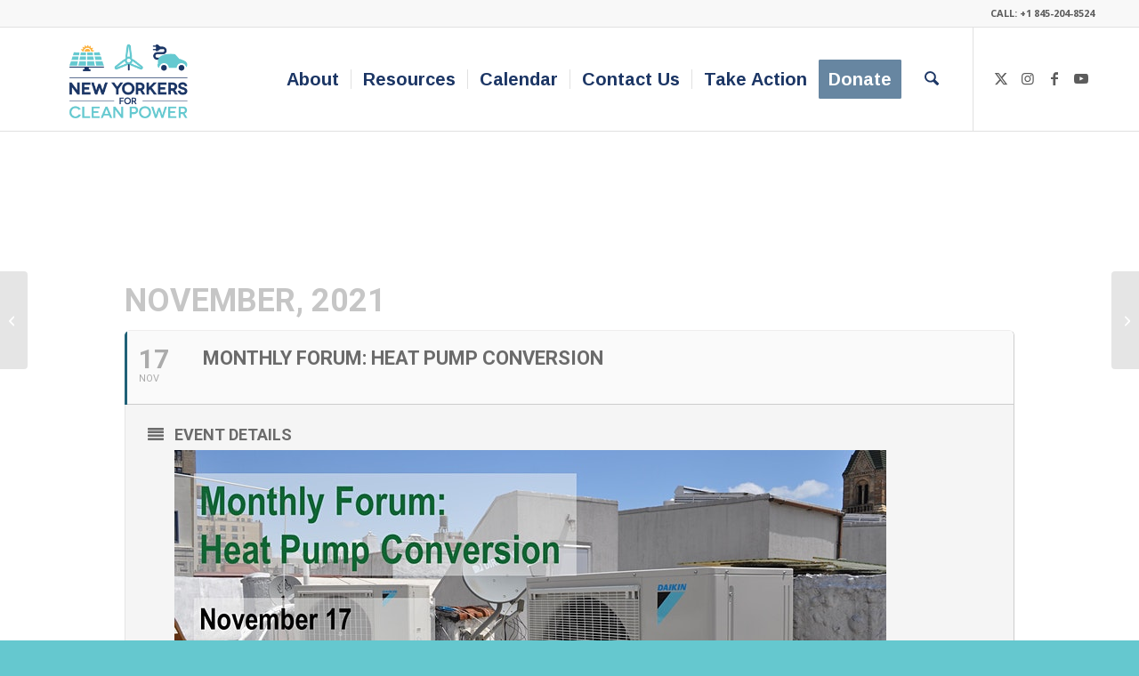

--- FILE ---
content_type: text/html; charset=UTF-8
request_url: https://nyforcleanpower.org/events/monthly-forum-heat-pump-conversion/
body_size: 11662
content:
	
<!DOCTYPE html>
<html lang="en" class="html_stretched responsive av-preloader-disabled  html_header_top html_logo_left html_main_nav_header html_menu_right html_large html_header_sticky html_header_shrinking html_header_topbar_active html_mobile_menu_phone html_header_searchicon html_content_align_center html_header_unstick_top html_header_stretch_disabled html_elegant-blog html_av-overlay-side html_av-overlay-side-classic html_av-submenu-noclone html_entry_id_4990 av-cookies-no-cookie-consent av-no-preview av-default-lightbox html_text_menu_active av-mobile-menu-switch-default">
<head>
<meta charset="UTF-8" />
<meta name="robots" content="index, follow" />


<!-- mobile setting -->
<meta name="viewport" content="width=device-width, initial-scale=1">

<!-- Scripts/CSS and wp_head hook -->
<title>Monthly Forum: Heat Pump Conversion &#8211; New Yorkers for Clean Power</title>
<meta name='robots' content='max-image-preview:large' />
	<style>img:is([sizes="auto" i], [sizes^="auto," i]) { contain-intrinsic-size: 3000px 1500px }</style>
	<link rel='dns-prefetch' href='//www.googletagmanager.com' />
<link rel='dns-prefetch' href='//fonts.googleapis.com' />
<link rel="alternate" type="application/rss+xml" title="New Yorkers for Clean Power &raquo; Feed" href="https://nyforcleanpower.org/feed/" />
<link rel="alternate" type="application/rss+xml" title="New Yorkers for Clean Power &raquo; Comments Feed" href="https://nyforcleanpower.org/comments/feed/" />

<!-- google webfont font replacement -->

			<script type='text/javascript'>

				(function() {

					/*	check if webfonts are disabled by user setting via cookie - or user must opt in.	*/
					var html = document.getElementsByTagName('html')[0];
					var cookie_check = html.className.indexOf('av-cookies-needs-opt-in') >= 0 || html.className.indexOf('av-cookies-can-opt-out') >= 0;
					var allow_continue = true;
					var silent_accept_cookie = html.className.indexOf('av-cookies-user-silent-accept') >= 0;

					if( cookie_check && ! silent_accept_cookie )
					{
						if( ! document.cookie.match(/aviaCookieConsent/) || html.className.indexOf('av-cookies-session-refused') >= 0 )
						{
							allow_continue = false;
						}
						else
						{
							if( ! document.cookie.match(/aviaPrivacyRefuseCookiesHideBar/) )
							{
								allow_continue = false;
							}
							else if( ! document.cookie.match(/aviaPrivacyEssentialCookiesEnabled/) )
							{
								allow_continue = false;
							}
							else if( document.cookie.match(/aviaPrivacyGoogleWebfontsDisabled/) )
							{
								allow_continue = false;
							}
						}
					}

					if( allow_continue )
					{
						var f = document.createElement('link');

						f.type 	= 'text/css';
						f.rel 	= 'stylesheet';
						f.href 	= 'https://fonts.googleapis.com/css?family=Arimo:400,700%7COpen+Sans:400,600&display=auto';
						f.id 	= 'avia-google-webfont';

						document.getElementsByTagName('head')[0].appendChild(f);
					}
				})();

			</script>
			<link rel='stylesheet' id='evo_single_event-css' href='//nyforcleanpower.org/wp-content/plugins/eventON/assets/css/evo_event_styles.css?ver=2.6.11' type='text/css' media='all' />
<link rel='stylesheet' id='my-accordion-style-css' href='https://nyforcleanpower.org/wp-content/plugins/extra-functions/css/accordion-style.css?ver=6.8.3' type='text/css' media='all' />
<style id='tvg-grid-inline-css' type='text/css'>
/* ===== Tiled Video Grid (dynamic) ===== */
.tvg-grid{--gap:14px;--tile-radius:16px;display:grid;grid-template-columns:repeat(auto-fill,minmax(220px,1fr));grid-auto-rows:10px;gap:var(--gap)}
.tvg-tile{position:relative;border-radius:var(--tile-radius);overflow:hidden;background:#000}
.tvg-tile img.tvg-bg{position:absolute;inset:0;width:100%;height:100%;object-fit:cover;filter:saturate(.98);transition:transform .25s ease}
.tvg-tile:hover img.tvg-bg{transform:scale(1.03)}
.tvg-tile a.tvg-link{position:absolute;inset:0;display:block;text-decoration:none}
.tvg-tile .tvg-overlay{position:absolute;inset:0;background:linear-gradient(to top,rgba(0,0,0,.55),rgba(0,0,0,.05));opacity:0;transition:opacity .25s ease}
.tvg-tile:hover .tvg-overlay{opacity:1}
.tvg-meta{position:absolute;left:12px;right:12px;bottom:12px;color:#fff;font:500 15px/1.35 system-ui,-apple-system,Segoe UI,Roboto,Inter,"Helvetica Neue",Arial,sans-serif}
.tvg-meta .tvg-title{font-weight:700;font-size:16px;margin-bottom:4px}
.tvg-meta .tvg-desc{opacity:.9;font-size:13px}
.tvg-play{position:absolute;top:12px;right:12px;width:36px;height:36px;border-radius:50%;background:rgba(255,255,255,.92);display:grid;place-items:center;transform:scale(.9);transition:transform .2s ease}
.tvg-tile:hover .tvg-play{transform:scale(1)}
.tvg-play:before{content:"";display:block;width:0;height:0;border-left:10px solid #000;border-top:6px solid transparent;border-bottom:6px solid transparent;margin-left:2px}
/* Sizing (masonry-like) */
.tvg--sm{grid-row:span 18}
.tvg--md{grid-row:span 24}
.tvg--lg{grid-row:span 32}
.tvg--xl{grid-row:span 40}
/* Optional fixed aspect mode */
.tvg-fixed .tvg-tile{aspect-ratio:4/3}
/* Dialog modal */
.tvg-dialog::backdrop{background:rgba(0,0,0,.6)}
.tvg-dialog{border:none;padding:0;border-radius:14px;overflow:hidden;width:min(90vw,960px)}
.tvg-dialog .tvg-frame{position:relative;padding-top:56.25%}
.tvg-dialog iframe,.tvg-dialog video{position:absolute;inset:0;width:100%;height:100%;border:0;background:#000}
.tvg-dialog .tvg-close{position:absolute;top:8px;right:8px;background:rgba(0,0,0,.6);color:#fff;border:0;width:36px;height:36px;border-radius:50%;cursor:pointer;font-size:18px}
</style>
<link rel='stylesheet' id='evcal_google_fonts-css' href='//fonts.googleapis.com/css?family=Oswald%3A400%2C300%7COpen+Sans%3A700%2C400%2C400i%7CRoboto%3A700%2C400&#038;ver=6.8.3' type='text/css' media='screen' />
<link rel='stylesheet' id='evcal_cal_default-css' href='//nyforcleanpower.org/wp-content/plugins/eventON/assets/css/eventon_styles.css?ver=2.6.11' type='text/css' media='all' />
<link rel='stylesheet' id='evo_font_icons-css' href='//nyforcleanpower.org/wp-content/plugins/eventON/assets/fonts/font-awesome.css?ver=2.6.11' type='text/css' media='all' />
<link rel='stylesheet' id='eventon_dynamic_styles-css' href='//nyforcleanpower.org/wp-content/plugins/eventON/assets/css/eventon_dynamic_styles.css?ver=6.8.3' type='text/css' media='all' />
<link rel='stylesheet' id='avia-merged-styles-css' href='https://nyforcleanpower.org/wp-content/uploads/dynamic_avia/avia-merged-styles-2991690efa9b2d2348ce2b1cd96151bb---69420b1106f09.css' type='text/css' media='all' />
<script type="text/javascript" src="https://nyforcleanpower.org/wp-includes/js/jquery/jquery.min.js?ver=3.7.1" id="jquery-core-js"></script>
<script type="text/javascript" src="https://nyforcleanpower.org/wp-includes/js/jquery/jquery-migrate.min.js?ver=3.4.1" id="jquery-migrate-js"></script>

<!-- Google tag (gtag.js) snippet added by Site Kit -->
<!-- Google Analytics snippet added by Site Kit -->
<script type="text/javascript" src="https://www.googletagmanager.com/gtag/js?id=GT-TWR22SV" id="google_gtagjs-js" async></script>
<script type="text/javascript" id="google_gtagjs-js-after">
/* <![CDATA[ */
window.dataLayer = window.dataLayer || [];function gtag(){dataLayer.push(arguments);}
gtag("set","linker",{"domains":["nyforcleanpower.org"]});
gtag("js", new Date());
gtag("set", "developer_id.dZTNiMT", true);
gtag("config", "GT-TWR22SV");
/* ]]> */
</script>
<script type="text/javascript" src="https://nyforcleanpower.org/wp-content/uploads/dynamic_avia/avia-head-scripts-4eef96767e7ec578c4dcc5eae96076c2---69420b111917c.js" id="avia-head-scripts-js"></script>
<link rel="https://api.w.org/" href="https://nyforcleanpower.org/wp-json/" /><link rel="EditURI" type="application/rsd+xml" title="RSD" href="https://nyforcleanpower.org/xmlrpc.php?rsd" />
<meta name="generator" content="WordPress 6.8.3" />
<link rel="canonical" href="https://nyforcleanpower.org/events/monthly-forum-heat-pump-conversion/" />
<link rel='shortlink' href='https://nyforcleanpower.org/?p=4990' />
<link rel="alternate" title="oEmbed (JSON)" type="application/json+oembed" href="https://nyforcleanpower.org/wp-json/oembed/1.0/embed?url=https%3A%2F%2Fnyforcleanpower.org%2Fevents%2Fmonthly-forum-heat-pump-conversion%2F" />
<link rel="alternate" title="oEmbed (XML)" type="text/xml+oembed" href="https://nyforcleanpower.org/wp-json/oembed/1.0/embed?url=https%3A%2F%2Fnyforcleanpower.org%2Fevents%2Fmonthly-forum-heat-pump-conversion%2F&#038;format=xml" />
<meta name="generator" content="Site Kit by Google 1.168.0" />

<!--[if lt IE 9]><script src="https://nyforcleanpower.org/wp-content/themes/enfold/js/html5shiv.js"></script><![endif]--><link rel="profile" href="https://gmpg.org/xfn/11" />
<link rel="alternate" type="application/rss+xml" title="New Yorkers for Clean Power RSS2 Feed" href="https://nyforcleanpower.org/feed/" />
<link rel="pingback" href="https://nyforcleanpower.org/xmlrpc.php" />


<!-- EventON Version -->
<meta name="generator" content="EventON 2.6.11" />

				<meta name="robots" content="all"/>
				<meta property="description" content="

Join GreenHomeNYC at this month's Forums event that focuses on the" />
				<meta property="og:type" content="event" /> 
				<meta property="og:title" content="Monthly Forum: Heat Pump Conversion" />
				<meta property="og:url" content="https://nyforcleanpower.org/events/monthly-forum-heat-pump-conversion/" />
				<meta property="og:description" content="

Join GreenHomeNYC at this month's Forums event that focuses on the" />
								
<!-- To speed up the rendering and to display the site as fast as possible to the user we include some styles and scripts for above the fold content inline -->
<script type="text/javascript">'use strict';var avia_is_mobile=!1;if(/Android|webOS|iPhone|iPad|iPod|BlackBerry|IEMobile|Opera Mini/i.test(navigator.userAgent)&&'ontouchstart' in document.documentElement){avia_is_mobile=!0;document.documentElement.className+=' avia_mobile '}
else{document.documentElement.className+=' avia_desktop '};document.documentElement.className+=' js_active ';(function(){var e=['-webkit-','-moz-','-ms-',''],n='',o=!1,a=!1;for(var t in e){if(e[t]+'transform' in document.documentElement.style){o=!0;n=e[t]+'transform'};if(e[t]+'perspective' in document.documentElement.style){a=!0}};if(o){document.documentElement.className+=' avia_transform '};if(a){document.documentElement.className+=' avia_transform3d '};if(typeof document.getElementsByClassName=='function'&&typeof document.documentElement.getBoundingClientRect=='function'&&avia_is_mobile==!1){if(n&&window.innerHeight>0){setTimeout(function(){var e=0,o={},a=0,t=document.getElementsByClassName('av-parallax'),i=window.pageYOffset||document.documentElement.scrollTop;for(e=0;e<t.length;e++){t[e].style.top='0px';o=t[e].getBoundingClientRect();a=Math.ceil((window.innerHeight+i-o.top)*0.3);t[e].style[n]='translate(0px, '+a+'px)';t[e].style.top='auto';t[e].className+=' enabled-parallax '}},50)}}})();</script>		<style type="text/css" id="wp-custom-css">
			.logo, .logo a, .logo a img {
/* min-width: 50%; */
}

/* ===== Tiled Video Grid ===== */
.tiled-video-grid {
  --gap: 14px;
  --tile-radius: 16px;
  display: grid;
  grid-template-columns: repeat(auto-fill, minmax(220px, 1fr));
  grid-auto-rows: 10px; /* masonry baseline */
  gap: var(--gap);
}

.tiled-video-grid .tile {
  position: relative;
  border-radius: var(--tile-radius);
  overflow: hidden;
  background: #000 center/cover no-repeat;
}

.tile--sm { grid-row: span 18; }
.tile--md { grid-row: span 24; }
.tile--lg { grid-row: span 32; }
.tile--xl { grid-row: span 40; }

.tile a.tile-link {
  position: absolute; inset: 0;
  display: block; text-decoration: none;
}

.tile .overlay {
  position: absolute; inset: 0;
  background: linear-gradient(to top, rgba(0,0,0,.55), rgba(0,0,0,.05));
  opacity: 0; transition: opacity .25s ease;
}
.tile:hover .overlay { opacity: 1; }

.tile .
		</style>
		<style type="text/css">
		@font-face {font-family: 'entypo-fontello-enfold'; font-weight: normal; font-style: normal; font-display: auto;
		src: url('https://nyforcleanpower.org/wp-content/themes/enfold/config-templatebuilder/avia-template-builder/assets/fonts/entypo-fontello-enfold/entypo-fontello-enfold.woff2') format('woff2'),
		url('https://nyforcleanpower.org/wp-content/themes/enfold/config-templatebuilder/avia-template-builder/assets/fonts/entypo-fontello-enfold/entypo-fontello-enfold.woff') format('woff'),
		url('https://nyforcleanpower.org/wp-content/themes/enfold/config-templatebuilder/avia-template-builder/assets/fonts/entypo-fontello-enfold/entypo-fontello-enfold.ttf') format('truetype'),
		url('https://nyforcleanpower.org/wp-content/themes/enfold/config-templatebuilder/avia-template-builder/assets/fonts/entypo-fontello-enfold/entypo-fontello-enfold.svg#entypo-fontello-enfold') format('svg'),
		url('https://nyforcleanpower.org/wp-content/themes/enfold/config-templatebuilder/avia-template-builder/assets/fonts/entypo-fontello-enfold/entypo-fontello-enfold.eot'),
		url('https://nyforcleanpower.org/wp-content/themes/enfold/config-templatebuilder/avia-template-builder/assets/fonts/entypo-fontello-enfold/entypo-fontello-enfold.eot?#iefix') format('embedded-opentype');
		}

		#top .avia-font-entypo-fontello-enfold, body .avia-font-entypo-fontello-enfold, html body [data-av_iconfont='entypo-fontello-enfold']:before{ font-family: 'entypo-fontello-enfold'; }
		
		@font-face {font-family: 'entypo-fontello'; font-weight: normal; font-style: normal; font-display: auto;
		src: url('https://nyforcleanpower.org/wp-content/themes/enfold/config-templatebuilder/avia-template-builder/assets/fonts/entypo-fontello/entypo-fontello.woff2') format('woff2'),
		url('https://nyforcleanpower.org/wp-content/themes/enfold/config-templatebuilder/avia-template-builder/assets/fonts/entypo-fontello/entypo-fontello.woff') format('woff'),
		url('https://nyforcleanpower.org/wp-content/themes/enfold/config-templatebuilder/avia-template-builder/assets/fonts/entypo-fontello/entypo-fontello.ttf') format('truetype'),
		url('https://nyforcleanpower.org/wp-content/themes/enfold/config-templatebuilder/avia-template-builder/assets/fonts/entypo-fontello/entypo-fontello.svg#entypo-fontello') format('svg'),
		url('https://nyforcleanpower.org/wp-content/themes/enfold/config-templatebuilder/avia-template-builder/assets/fonts/entypo-fontello/entypo-fontello.eot'),
		url('https://nyforcleanpower.org/wp-content/themes/enfold/config-templatebuilder/avia-template-builder/assets/fonts/entypo-fontello/entypo-fontello.eot?#iefix') format('embedded-opentype');
		}

		#top .avia-font-entypo-fontello, body .avia-font-entypo-fontello, html body [data-av_iconfont='entypo-fontello']:before{ font-family: 'entypo-fontello'; }
		</style>

<!--
Debugging Info for Theme support: 

Theme: Enfold
Version: 7.1.3
Installed: enfold
AviaFramework Version: 5.6
AviaBuilder Version: 6.0
aviaElementManager Version: 1.0.1
ML:512-PU:49-PLA:16
WP:6.8.3
Compress: CSS:all theme files - JS:all theme files
Updates: enabled - token has changed and not verified
PLAu:15
-->
</head>

<body id="top" class="wp-singular ajde_events-template-default single single-ajde_events postid-4990 wp-theme-enfold stretched rtl_columns av-curtain-numeric arimo open_sans  post-type-ajde_events event_location-online event_organizer-greenhomenyc avia-responsive-images-support" itemscope="itemscope" itemtype="https://schema.org/WebPage" >

	
	<div id='wrap_all'>

	
<header id='header' class='all_colors header_color light_bg_color  av_header_top av_logo_left av_main_nav_header av_menu_right av_large av_header_sticky av_header_shrinking av_header_stretch_disabled av_mobile_menu_phone av_header_searchicon av_header_unstick_top av_seperator_small_border av_bottom_nav_disabled ' aria-label="Header" data-av_shrink_factor='50' role="banner" itemscope="itemscope" itemtype="https://schema.org/WPHeader" >

		<div id='header_meta' class='container_wrap container_wrap_meta  av_icon_active_main av_phone_active_right av_extra_header_active av_entry_id_4990'>

			      <div class='container'>
			      <div class='phone-info '><div>CALL: +1 845-204-8524</div></div>			      </div>
		</div>

		<div  id='header_main' class='container_wrap container_wrap_logo'>

        <div class='container av-logo-container'><div class='inner-container'><span class='logo avia-standard-logo'><a href='https://nyforcleanpower.org/' class='' aria-label='340&#215;200-NYfCP-Logo' title='340&#215;200-NYfCP-Logo'><img src="https://nyforcleanpower.org/wp-content/uploads/2018/04/340x200-NYfCP-Logo-1.png" srcset="https://nyforcleanpower.org/wp-content/uploads/2018/04/340x200-NYfCP-Logo-1.png 340w, https://nyforcleanpower.org/wp-content/uploads/2018/04/340x200-NYfCP-Logo-1-300x176.png 300w" sizes="(max-width: 340px) 100vw, 340px" height="100" width="300" alt='New Yorkers for Clean Power' title='340&#215;200-NYfCP-Logo' /></a></span><nav class='main_menu' data-selectname='Select a page'  role="navigation" itemscope="itemscope" itemtype="https://schema.org/SiteNavigationElement" ><div class="avia-menu av-main-nav-wrap av_menu_icon_beside"><ul role="menu" class="menu av-main-nav" id="avia-menu"><li role="menuitem" id="menu-item-103" class="menu-item menu-item-type-post_type menu-item-object-page menu-item-has-children menu-item-top-level menu-item-top-level-1"><a href="https://nyforcleanpower.org/about/" itemprop="url" tabindex="0"><span class="avia-bullet"></span><span class="avia-menu-text">About</span><span class="avia-menu-fx"><span class="avia-arrow-wrap"><span class="avia-arrow"></span></span></span></a>


<ul class="sub-menu">
	<li role="menuitem" id="menu-item-5596" class="menu-item menu-item-type-post_type menu-item-object-page"><a href="https://nyforcleanpower.org/about/" itemprop="url" tabindex="0"><span class="avia-bullet"></span><span class="avia-menu-text">About NYCP</span></a></li>
	<li role="menuitem" id="menu-item-11867" class="menu-item menu-item-type-post_type menu-item-object-page"><a href="https://nyforcleanpower.org/about/in-the-news/" itemprop="url" tabindex="0"><span class="avia-bullet"></span><span class="avia-menu-text">In the News</span></a></li>
	<li role="menuitem" id="menu-item-3705" class="menu-item menu-item-type-post_type menu-item-object-page"><a href="https://nyforcleanpower.org/about/nycp-team/" itemprop="url" tabindex="0"><span class="avia-bullet"></span><span class="avia-menu-text">NYCP Team</span></a></li>
</ul>
</li>
<li role="menuitem" id="menu-item-104" class="menu-item menu-item-type-custom menu-item-object-custom menu-item-has-children menu-item-top-level menu-item-top-level-2"><a href="#" itemprop="url" tabindex="0"><span class="avia-bullet"></span><span class="avia-menu-text">Resources</span><span class="avia-menu-fx"><span class="avia-arrow-wrap"><span class="avia-arrow"></span></span></span></a>


<ul class="sub-menu">
	<li role="menuitem" id="menu-item-3926" class="menu-item menu-item-type-post_type menu-item-object-page"><a href="https://nyforcleanpower.org/windsolarsupportertoolkit/" itemprop="url" tabindex="0"><span class="avia-bullet"></span><span class="avia-menu-text">Building Our Clean Energy Future: A Toolkit for Supporting Wind &#038; Solar Projects</span></a></li>
	<li role="menuitem" id="menu-item-151" class="menu-item menu-item-type-post_type menu-item-object-page"><a href="https://nyforcleanpower.org/clean-jobs-ny/" itemprop="url" tabindex="0"><span class="avia-bullet"></span><span class="avia-menu-text">Clean Jobs</span></a></li>
	<li role="menuitem" id="menu-item-102" class="menu-item menu-item-type-post_type menu-item-object-page"><a href="https://nyforcleanpower.org/solar/" itemprop="url" tabindex="0"><span class="avia-bullet"></span><span class="avia-menu-text">Solar Power</span></a></li>
	<li role="menuitem" id="menu-item-101" class="menu-item menu-item-type-post_type menu-item-object-page"><a href="https://nyforcleanpower.org/wind/" itemprop="url" tabindex="0"><span class="avia-bullet"></span><span class="avia-menu-text">Wind Power</span></a></li>
	<li role="menuitem" id="menu-item-322" class="menu-item menu-item-type-post_type menu-item-object-page"><a href="https://nyforcleanpower.org/energy-efficiency/" itemprop="url" tabindex="0"><span class="avia-bullet"></span><span class="avia-menu-text">Energy Efficiency</span></a></li>
	<li role="menuitem" id="menu-item-6821" class="menu-item menu-item-type-post_type menu-item-object-page"><a href="https://nyforcleanpower.org/electric-vehicles-2/" itemprop="url" tabindex="0"><span class="avia-bullet"></span><span class="avia-menu-text">Clean Transportation</span></a></li>
	<li role="menuitem" id="menu-item-568" class="menu-item menu-item-type-post_type menu-item-object-page"><a href="https://nyforcleanpower.org/clean-heating-and-cooling/" itemprop="url" tabindex="0"><span class="avia-bullet"></span><span class="avia-menu-text">Clean Heating &#038; Cooling</span></a></li>
	<li role="menuitem" id="menu-item-94773" class="menu-item menu-item-type-post_type menu-item-object-page"><a href="https://nyforcleanpower.org/clean-power-success-stories/" itemprop="url" tabindex="0"><span class="avia-bullet"></span><span class="avia-menu-text">Clean Power Success Stories</span></a></li>
	<li role="menuitem" id="menu-item-99" class="menu-item menu-item-type-post_type menu-item-object-page"><a href="https://nyforcleanpower.org/energy-maps/" itemprop="url" tabindex="0"><span class="avia-bullet"></span><span class="avia-menu-text">Clean Energy Maps</span></a></li>
	<li role="menuitem" id="menu-item-6290" class="menu-item menu-item-type-post_type menu-item-object-page"><a href="https://nyforcleanpower.org/teach-in-archive/" itemprop="url" tabindex="0"><span class="avia-bullet"></span><span class="avia-menu-text">Teach-In Archive</span></a></li>
	<li role="menuitem" id="menu-item-7489" class="menu-item menu-item-type-post_type menu-item-object-page"><a href="https://nyforcleanpower.org/youth/" itemprop="url" tabindex="0"><span class="avia-bullet"></span><span class="avia-menu-text">Youth Power for Clean Power!</span></a></li>
</ul>
</li>
<li role="menuitem" id="menu-item-597" class="menu-item menu-item-type-post_type menu-item-object-page menu-item-top-level menu-item-top-level-3"><a href="https://nyforcleanpower.org/calendar/" itemprop="url" tabindex="0"><span class="avia-bullet"></span><span class="avia-menu-text">Calendar</span><span class="avia-menu-fx"><span class="avia-arrow-wrap"><span class="avia-arrow"></span></span></span></a></li>
<li role="menuitem" id="menu-item-422" class="menu-item menu-item-type-post_type menu-item-object-page menu-item-has-children menu-item-top-level menu-item-top-level-4"><a href="https://nyforcleanpower.org/contact-us/" itemprop="url" tabindex="0"><span class="avia-bullet"></span><span class="avia-menu-text">Contact Us</span><span class="avia-menu-fx"><span class="avia-arrow-wrap"><span class="avia-arrow"></span></span></span></a>


<ul class="sub-menu">
	<li role="menuitem" id="menu-item-6289" class="menu-item menu-item-type-post_type menu-item-object-page"><a href="https://nyforcleanpower.org/contact-us/cleanenergycoaching/" itemprop="url" tabindex="0"><span class="avia-bullet"></span><span class="avia-menu-text">Connect with Our Clean Energy Coaches</span></a></li>
	<li role="menuitem" id="menu-item-8200" class="menu-item menu-item-type-post_type menu-item-object-page"><a href="https://nyforcleanpower.org/contact-us/join-our-team/" itemprop="url" tabindex="0"><span class="avia-bullet"></span><span class="avia-menu-text">Join Our Team</span></a></li>
</ul>
</li>
<li role="menuitem" id="menu-item-8623" class="menu-item menu-item-type-post_type menu-item-object-page menu-item-has-children menu-item-top-level menu-item-top-level-5"><a href="https://nyforcleanpower.org/take-action-for-climate-today/" itemprop="url" tabindex="0"><span class="avia-bullet"></span><span class="avia-menu-text">Take Action</span><span class="avia-menu-fx"><span class="avia-arrow-wrap"><span class="avia-arrow"></span></span></span></a>


<ul class="sub-menu">
	<li role="menuitem" id="menu-item-8624" class="menu-item menu-item-type-post_type menu-item-object-page"><a href="https://nyforcleanpower.org/take-action-for-climate-today/" itemprop="url" tabindex="0"><span class="avia-bullet"></span><span class="avia-menu-text">Take Action for Climate Today!</span></a></li>
</ul>
</li>
<li role="menuitem" id="menu-item-397" class="menu-item menu-item-type-post_type menu-item-object-page av-menu-button av-menu-button-colored menu-item-top-level menu-item-top-level-6"><a href="https://nyforcleanpower.org/donate/" itemprop="url" tabindex="0"><span class="avia-bullet"></span><span class="avia-menu-text">Donate</span><span class="avia-menu-fx"><span class="avia-arrow-wrap"><span class="avia-arrow"></span></span></span></a></li>
<li id="menu-item-search" class="noMobile menu-item menu-item-search-dropdown menu-item-avia-special" role="menuitem"><a class="avia-svg-icon avia-font-svg_entypo-fontello" aria-label="Search" href="?s=" rel="nofollow" title="Click to open the search input field" data-avia-search-tooltip="
&lt;search&gt;
	&lt;form role=&quot;search&quot; action=&quot;https://nyforcleanpower.org/&quot; id=&quot;searchform&quot; method=&quot;get&quot; class=&quot;&quot;&gt;
		&lt;div&gt;
&lt;span class='av_searchform_search avia-svg-icon avia-font-svg_entypo-fontello' data-av_svg_icon='search' data-av_iconset='svg_entypo-fontello'&gt;&lt;svg version=&quot;1.1&quot; xmlns=&quot;http://www.w3.org/2000/svg&quot; width=&quot;25&quot; height=&quot;32&quot; viewBox=&quot;0 0 25 32&quot; preserveAspectRatio=&quot;xMidYMid meet&quot; aria-labelledby='av-svg-title-1' aria-describedby='av-svg-desc-1' role=&quot;graphics-symbol&quot; aria-hidden=&quot;true&quot;&gt;
&lt;title id='av-svg-title-1'&gt;Search&lt;/title&gt;
&lt;desc id='av-svg-desc-1'&gt;Search&lt;/desc&gt;
&lt;path d=&quot;M24.704 24.704q0.96 1.088 0.192 1.984l-1.472 1.472q-1.152 1.024-2.176 0l-6.080-6.080q-2.368 1.344-4.992 1.344-4.096 0-7.136-3.040t-3.040-7.136 2.88-7.008 6.976-2.912 7.168 3.040 3.072 7.136q0 2.816-1.472 5.184zM3.008 13.248q0 2.816 2.176 4.992t4.992 2.176 4.832-2.016 2.016-4.896q0-2.816-2.176-4.96t-4.992-2.144-4.832 2.016-2.016 4.832z&quot;&gt;&lt;/path&gt;
&lt;/svg&gt;&lt;/span&gt;			&lt;input type=&quot;submit&quot; value=&quot;&quot; id=&quot;searchsubmit&quot; class=&quot;button&quot; title=&quot;Enter at least 3 characters to show search results in a dropdown or click to route to search result page to show all results&quot; /&gt;
			&lt;input type=&quot;search&quot; id=&quot;s&quot; name=&quot;s&quot; value=&quot;&quot; aria-label='Search' placeholder='Search' required /&gt;
		&lt;/div&gt;
	&lt;/form&gt;
&lt;/search&gt;
" data-av_svg_icon='search' data-av_iconset='svg_entypo-fontello'><svg version="1.1" xmlns="http://www.w3.org/2000/svg" width="25" height="32" viewBox="0 0 25 32" preserveAspectRatio="xMidYMid meet" aria-labelledby='av-svg-title-2' aria-describedby='av-svg-desc-2' role="graphics-symbol" aria-hidden="true">
<title id='av-svg-title-2'>Click to open the search input field</title>
<desc id='av-svg-desc-2'>Click to open the search input field</desc>
<path d="M24.704 24.704q0.96 1.088 0.192 1.984l-1.472 1.472q-1.152 1.024-2.176 0l-6.080-6.080q-2.368 1.344-4.992 1.344-4.096 0-7.136-3.040t-3.040-7.136 2.88-7.008 6.976-2.912 7.168 3.040 3.072 7.136q0 2.816-1.472 5.184zM3.008 13.248q0 2.816 2.176 4.992t4.992 2.176 4.832-2.016 2.016-4.896q0-2.816-2.176-4.96t-4.992-2.144-4.832 2.016-2.016 4.832z"></path>
</svg><span class="avia_hidden_link_text">Search</span></a></li><li class="av-burger-menu-main menu-item-avia-special " role="menuitem">
	        			<a href="#" aria-label="Menu" aria-hidden="false">
							<span class="av-hamburger av-hamburger--spin av-js-hamburger">
								<span class="av-hamburger-box">
						          <span class="av-hamburger-inner"></span>
						          <strong>Menu</strong>
								</span>
							</span>
							<span class="avia_hidden_link_text">Menu</span>
						</a>
	        		   </li></ul></div><ul class='noLightbox social_bookmarks icon_count_4'><li class='social_bookmarks_twitter av-social-link-twitter social_icon_1 avia_social_iconfont'><a  target="_blank" aria-label="Link to X" href='http://twitter.com/NYforCleanPower' data-av_icon='' data-av_iconfont='entypo-fontello' title="Link to X" desc="Link to X" title='Link to X'><span class='avia_hidden_link_text'>Link to X</span></a></li><li class='social_bookmarks_instagram av-social-link-instagram social_icon_2 avia_social_iconfont'><a  target="_blank" aria-label="Link to Instagram" href='http://instagram.com/nyforcleanpower' data-av_icon='' data-av_iconfont='entypo-fontello' title="Link to Instagram" desc="Link to Instagram" title='Link to Instagram'><span class='avia_hidden_link_text'>Link to Instagram</span></a></li><li class='social_bookmarks_facebook av-social-link-facebook social_icon_3 avia_social_iconfont'><a  target="_blank" aria-label="Link to Facebook" href='https://www.facebook.com/NYforCleanPower' data-av_icon='' data-av_iconfont='entypo-fontello' title="Link to Facebook" desc="Link to Facebook" title='Link to Facebook'><span class='avia_hidden_link_text'>Link to Facebook</span></a></li><li class='social_bookmarks_youtube av-social-link-youtube social_icon_4 avia_social_iconfont'><a  target="_blank" aria-label="Link to Youtube" href='https://www.youtube.com/channel/UCWQKf_sQwaWoOfA75ZXKJ5g' data-av_icon='' data-av_iconfont='entypo-fontello' title="Link to Youtube" desc="Link to Youtube" title='Link to Youtube'><span class='avia_hidden_link_text'>Link to Youtube</span></a></li></ul></nav></div> </div> 
		<!-- end container_wrap-->
		</div>
<div class="header_bg"></div>
<!-- end header -->
</header>

	<div id='main' class='all_colors' data-scroll-offset='116'>

		

<div id='main'>
	<div class='evo_page_body'>

					<div class='evo_page_content '>
			
						
				<article id="post-4990" class="post-4990 ajde_events type-ajde_events status-publish hentry event_location-online event_organizer-greenhomenyc">

					<div class="entry-content">

					<div class='eventon_main_section' >
				<div id='evcal_single_event_4990' class='ajde_evcal_calendar eventon_single_event evo_sin_page' data-l='L1'>
					
		<div class='evo-data' data-mapformat="roadmap" data-mapzoom="12" data-mapscroll="true" data-evc_open="1" data-mapiconurl="" ></div>		
		<div id='evcal_head' class='calendar_header'><p id='evcal_cur'>november, 2021</p></div>		

		
		<div id='evcal_list' class='eventon_events_list evo_sin_event_list'>
		<div id="event_4990" class="eventon_list_event evo_eventtop  event" data-event_id="4990" data-time="1637173800-1637179200" data-colr="#206177" itemscope itemtype='http://schema.org/Event'><div class="evo_event_schema" style="display:none" ><a itemprop='url'  href='https://nyforcleanpower.org/events/monthly-forum-heat-pump-conversion/'></a><span itemprop='name'  >Monthly Forum: Heat Pump Conversion</span><meta itemprop='image' content='https://nyforcleanpower.org/events/monthly-forum-heat-pump-conversion/' ></meta><meta itemprop='description' content='

Join GreenHomeNYC at this month's Forums event that focuses on the groundbreaking conversion of a 1-pipe, oil-fired steam heating system to' ></meta><meta itemprop='startDate' content='2021-11-17T18:30' ></meta><meta itemprop='endDate' content='2021-11-17T20:00' ></meta><meta itemprop='eventStatus' content='on-schedule' ></meta>
									<item style="display:none" itemprop="location" itemscope itemtype="http://schema.org/Place">
										<span itemprop="name">Online</span>
										<span itemprop="address" itemscope itemtype="http://schema.org/PostalAddress">
											<item itemprop="streetAddress">Online presentation</item>
										</span></item><script type="application/ld+json">{	"@context": "http://schema.org",
							  	"@type": "Event",
							  	"name": "Monthly Forum: Heat Pump Conversion",
							  	"startDate": "2021-11-17T18-18-30-00",
							  	"endDate": "2021-11-17T20-20-00-00",
							  	"image":"https://nyforcleanpower.org/events/monthly-forum-heat-pump-conversion/",
							  	"description":"

Join GreenHomeNYC at this month's Forums event that focuses on the groundbreaking conversion of a 1-pipe, oil-fired steam heating system to",
							  	"location":{
										"@type":"Place",
										"name":"Online",
										"address":"Online presentation"
							  		}
							 }</script></div>
				<p class="desc_trig_outter"><a data-gmap_status="null" data-exlk="0" style="border-color: #206177;" id="evc_16371738004990" class="desc_trig gmaponload sin_val evcal_list_a" data-ux_val="1"  ><span class='evcal_cblock ' data-bgcolor='#206177' data-smon='november' data-syr='2021'><span class='evo_start '><em class='date'>17</em><em class='month'>nov</em><em class='time'>6:30 pm</em></span><span class='evo_end only_time'><em class='time'>8:00 pm</em></span><em class='clear'></em></span><span class='evcal_desc evo_info hide_eventtopdata '  data-location_address="Online presentation" data-location_type="address" data-location_name="Online" data-location_status="true" ><span class='evo_above_title'></span><span class='evcal_desc2 evcal_event_title' itemprop='name'>Monthly Forum: Heat Pump Conversion</span><span class='evo_below_title'></span><span class='evcal_desc_info' ></span><span class='evcal_desc3'></span></span><em class='clear'></em></p></a><div class='event_description evcal_eventcard open' style="display:block"><div class='evo_metarow_details evorow evcal_evdata_row bordb evcal_event_details'>
							<div class="event_excerpt" style="display:none"><h3 class="padb5 evo_h3">Event Details</h3><p>

Join GreenHomeNYC at this month's Forums event that focuses on the groundbreaking conversion of a 1-pipe, oil-fired steam heating system to</p></div><span class='evcal_evdata_icons'><i class='fa fa-align-justify'></i></span>
							
							<div class='evcal_evdata_cell '><div class='eventon_full_description'>
									<h3 class='padb5 evo_h3'><span class='evcal_evdata_icons'><i class='fa fa-align-justify'></i></span>Event Details</h3><div class='eventon_desc_in' itemprop='description'>
									<p><a href="https://nyforcleanpower.org/wp-content/uploads/2021/11/https___cdn.evbuc_.com_images_176108849_163945383201_1_original.jpeg"><img class="alignnone size-full wp-image-4991" src="https://nyforcleanpower.org/wp-content/uploads/2021/11/https___cdn.evbuc_.com_images_176108849_163945383201_1_original.jpeg" alt="" width="800" height="400" /></a></p>
<p><strong>Join GreenHomeNYC at this month&#8217;s Forums event that focuses on the groundbreaking conversion of a 1-pipe, oil-fired steam heating system to individual heat pumps in a 95-year-old 10-unit building in New York City. Presentation will be followed by Q&amp;A.</strong></p>
<p>&nbsp;</p>
</div><div class='clear'></div>
								</div>
							</div>
						</div><div class='evo_metarow_time_location evorow bordb '>
						<div class='tb' >
							<div class='tbrow'>
							<div class='evcal_col50 bordr'>
								<div class='evcal_evdata_row evo_time'>
									<span class='evcal_evdata_icons'><i class='fa fa-clock-o'></i></span>
									<div class='evcal_evdata_cell'>							
										<h3 class='evo_h3'><span class='evcal_evdata_icons'><i class='fa fa-clock-o'></i></span>Time</h3>
										<p>(Wednesday) 6:30 pm - 8:00 pm</p>
									</div>
								</div>
							</div><div class='evcal_col50'>
								<div class='evcal_evdata_row evo_location'>
									<span class='evcal_evdata_icons'><i class='fa fa-map-marker'></i></span>
									<div class='evcal_evdata_cell' data-loc_tax_id='433'>							
										<h3 class='evo_h3'><span class='evcal_evdata_icons'><i class='fa fa-map-marker'></i></span>Location</h3><p class='evo_location_name'>Online</p><p class='evo_location_address'>Online presentation</p>
									</div>
								</div>
							</div><div class='clear'></div>
							</div></div>
						</div><div class='evo_metarow_organizer evorow evcal_evdata_row bordb evcal_evrow_sm '>
							<span class='evcal_evdata_icons'><i class='fa fa-headphones'></i></span>
							<div class='evcal_evdata_cell'>							
								<h3 class='evo_h3'>Organizer</h3>
								<p class='evo_data_val evo_card_organizer_image'><img src='https://nyforcleanpower.org/wp-content/uploads/2021/11/greenhomenyc_logo-300x45.png'/></p>
								<div class='evo_card_organizer'><p class='evo_data_val evo_card_organizer_name'>
									<span class='evo_card_organizer_name_t'><a target="_blank" href='https://greenhomenyc.org/'>GreenHomeNYC</a></span>
									<span class='evo_card_organizer_address'>GreenHomeNYC P.O. Box 1052 JAF Building NY, NY 10116-1052</span>
									</p></div><div class='clear'></div>							
							</div>
						</div>						<div class='evo_metarow_learnMICS evorow bordb '>
						<div class='tb'>
							<div class='tbrow'>
							<a class='evcal_col50 dark1 bordr evo_clik_row' href='https://www.eventbrite.com/e/monthly-forum-heat-pump-conversion-tickets-201358527777?aff=GHNL' target="_blank">								<span class='evcal_evdata_row ' >
									<span class='evcal_evdata_icons'><i class='fa fa-link'></i></span>
									<h3 class='evo_h3'>Learn More</h3>
								</span>
							</a>						
							<div class='evo_ics evcal_col50 dark1 evo_clik_row' >
								<div class='evcal_evdata_row'>
									<span class="evcal_evdata_icons"><i class="fa fa-calendar"></i></span>
									<div class='evcal_evdata_cell'>
										<p><a href='https://nyforcleanpower.org/wp-admin/admin-ajax.php?action=eventon_ics_download&amp;event_id=4990&amp;sunix=20211117T233000Z&amp;eunix=20211118T010000Z&amp;loca=Online presentation&amp;locn=Online' class='evo_ics_nCal' title='Add to your calendar'>Calendar</a><a href='//www.google.com/calendar/event?action=TEMPLATE&amp;text=Monthly+Forum%3A+Heat+Pump+Conversion&amp;dates=20211117T233000Z/20211118T010000Z&amp;details=%0D%0A%0D%0AJoin+GreenHomeNYC+at+this+month%27s+Forums+event+that+focuses+on+the+groundbreaking+conversion+of+a+1-pipe%2C+oil-fired+steam+heating+system+to&amp;location=Online - Online+presentation' target='_blank' class='evo_ics_gCal' title='Add to google calendar'>GoogleCal</a></p>	
									</div>
								</div>
							</div></div></div>
						</div>
						</div><div class='clear end'></div></div>		</div>
	</div>
</div>
			<div id='eventon_comments'>
			


<div class='comment-entry post-entry'>


</div>
			</div>
					
					</div><!-- .entry-content -->

					<footer class="entry-meta">
											</footer><!-- .entry-meta -->
				</article><!-- #post -->
				

		<div class="clear"></div>
		</div><!-- #content -->
	</div><!-- #primary -->	

</div>	



	
				<footer class='container_wrap socket_color' id='socket'  role="contentinfo" itemscope="itemscope" itemtype="https://schema.org/WPFooter" aria-label="Copyright and company info" >
                    <div class='container'>

                        <span class='copyright'>© 2021 Copyright - New Yorkers for Clean Power . NYCP is a Project of the Catskill Mountainkeeper Inc.</span>

                        <ul class='noLightbox social_bookmarks icon_count_4'><li class='social_bookmarks_twitter av-social-link-twitter social_icon_1 avia_social_iconfont'><a  target="_blank" aria-label="Link to X" href='http://twitter.com/NYforCleanPower' data-av_icon='' data-av_iconfont='entypo-fontello' title="Link to X" desc="Link to X" title='Link to X'><span class='avia_hidden_link_text'>Link to X</span></a></li><li class='social_bookmarks_instagram av-social-link-instagram social_icon_2 avia_social_iconfont'><a  target="_blank" aria-label="Link to Instagram" href='http://instagram.com/nyforcleanpower' data-av_icon='' data-av_iconfont='entypo-fontello' title="Link to Instagram" desc="Link to Instagram" title='Link to Instagram'><span class='avia_hidden_link_text'>Link to Instagram</span></a></li><li class='social_bookmarks_facebook av-social-link-facebook social_icon_3 avia_social_iconfont'><a  target="_blank" aria-label="Link to Facebook" href='https://www.facebook.com/NYforCleanPower' data-av_icon='' data-av_iconfont='entypo-fontello' title="Link to Facebook" desc="Link to Facebook" title='Link to Facebook'><span class='avia_hidden_link_text'>Link to Facebook</span></a></li><li class='social_bookmarks_youtube av-social-link-youtube social_icon_4 avia_social_iconfont'><a  target="_blank" aria-label="Link to Youtube" href='https://www.youtube.com/channel/UCWQKf_sQwaWoOfA75ZXKJ5g' data-av_icon='' data-av_iconfont='entypo-fontello' title="Link to Youtube" desc="Link to Youtube" title='Link to Youtube'><span class='avia_hidden_link_text'>Link to Youtube</span></a></li></ul>
                    </div>

	            <!-- ####### END SOCKET CONTAINER ####### -->
				</footer>


					<!-- end main -->
		</div>

		<a class='avia-post-nav avia-post-prev without-image' href='https://nyforcleanpower.org/events/equitable-clean-transportation-projects-in-nys/' title='Link to: Equitable Clean Transportation Projects in NYS' aria-label='Equitable Clean Transportation Projects in NYS'><span class="label iconfont avia-svg-icon avia-font-svg_entypo-fontello" data-av_svg_icon='left-open-mini' data-av_iconset='svg_entypo-fontello'><svg version="1.1" xmlns="http://www.w3.org/2000/svg" width="8" height="32" viewBox="0 0 8 32" preserveAspectRatio="xMidYMid meet" aria-labelledby='av-svg-title-3' aria-describedby='av-svg-desc-3' role="graphics-symbol" aria-hidden="true">
<title id='av-svg-title-3'>Link to: Equitable Clean Transportation Projects in NYS</title>
<desc id='av-svg-desc-3'>Link to: Equitable Clean Transportation Projects in NYS</desc>
<path d="M8.064 21.44q0.832 0.832 0 1.536-0.832 0.832-1.536 0l-6.144-6.208q-0.768-0.768 0-1.6l6.144-6.208q0.704-0.832 1.536 0 0.832 0.704 0 1.536l-4.992 5.504z"></path>
</svg></span><span class="entry-info-wrap"><span class="entry-info"><span class='entry-title'>Equitable Clean Transportation Projects in NYS</span></span></span></a><a class='avia-post-nav avia-post-next without-image' href='https://nyforcleanpower.org/events/unfrack-buildings-town-hall/' title='Link to: Unfrack Buildings Town Hall' aria-label='Unfrack Buildings Town Hall'><span class="label iconfont avia-svg-icon avia-font-svg_entypo-fontello" data-av_svg_icon='right-open-mini' data-av_iconset='svg_entypo-fontello'><svg version="1.1" xmlns="http://www.w3.org/2000/svg" width="8" height="32" viewBox="0 0 8 32" preserveAspectRatio="xMidYMid meet" aria-labelledby='av-svg-title-4' aria-describedby='av-svg-desc-4' role="graphics-symbol" aria-hidden="true">
<title id='av-svg-title-4'>Link to: Unfrack Buildings Town Hall</title>
<desc id='av-svg-desc-4'>Link to: Unfrack Buildings Town Hall</desc>
<path d="M0.416 21.44l5.056-5.44-5.056-5.504q-0.832-0.832 0-1.536 0.832-0.832 1.536 0l6.144 6.208q0.768 0.832 0 1.6l-6.144 6.208q-0.704 0.832-1.536 0-0.832-0.704 0-1.536z"></path>
</svg></span><span class="entry-info-wrap"><span class="entry-info"><span class='entry-title'>Unfrack Buildings Town Hall</span></span></span></a><!-- end wrap_all --></div>
<a href='#top' title='Scroll to top' id='scroll-top-link' class='avia-svg-icon avia-font-svg_entypo-fontello' data-av_svg_icon='up-open' data-av_iconset='svg_entypo-fontello' tabindex='-1' aria-hidden='true'>
	<svg version="1.1" xmlns="http://www.w3.org/2000/svg" width="19" height="32" viewBox="0 0 19 32" preserveAspectRatio="xMidYMid meet" aria-labelledby='av-svg-title-5' aria-describedby='av-svg-desc-5' role="graphics-symbol" aria-hidden="true">
<title id='av-svg-title-5'>Scroll to top</title>
<desc id='av-svg-desc-5'>Scroll to top</desc>
<path d="M18.048 18.24q0.512 0.512 0.512 1.312t-0.512 1.312q-1.216 1.216-2.496 0l-6.272-6.016-6.272 6.016q-1.28 1.216-2.496 0-0.512-0.512-0.512-1.312t0.512-1.312l7.488-7.168q0.512-0.512 1.28-0.512t1.28 0.512z"></path>
</svg>	<span class="avia_hidden_link_text">Scroll to top</span>
</a>

<div id="fb-root"></div>

<script type="speculationrules">
{"prefetch":[{"source":"document","where":{"and":[{"href_matches":"\/*"},{"not":{"href_matches":["\/wp-*.php","\/wp-admin\/*","\/wp-content\/uploads\/*","\/wp-content\/*","\/wp-content\/plugins\/*","\/wp-content\/themes\/enfold\/*","\/*\\?(.+)"]}},{"not":{"selector_matches":"a[rel~=\"nofollow\"]"}},{"not":{"selector_matches":".no-prefetch, .no-prefetch a"}}]},"eagerness":"conservative"}]}
</script>
		<script type="text/javascript" alt='evo_map_styles'>
		/*<![CDATA[*/
		var gmapstyles = 'default';
		/* ]]> */
		</script>		
		
 <script type='text/javascript'>
 /* <![CDATA[ */  
var avia_framework_globals = avia_framework_globals || {};
    avia_framework_globals.frameworkUrl = 'https://nyforcleanpower.org/wp-content/themes/enfold/framework/';
    avia_framework_globals.installedAt = 'https://nyforcleanpower.org/wp-content/themes/enfold/';
    avia_framework_globals.ajaxurl = 'https://nyforcleanpower.org/wp-admin/admin-ajax.php';
/* ]]> */ 
</script>
 
 <div class='evo_lightboxes' style='display:block'>					<div class='evo_lightbox eventcard eventon_events_list' id='' >
						<div class="evo_content_in">													
							<div class="evo_content_inin">
								<div class="evo_lightbox_content">
									<a class='evolbclose '>X</a>
									<div class='evo_lightbox_body eventon_list_event evo_pop_body evcal_eventcard'> </div>
								</div>
							</div>							
						</div>
					</div>
					</div><script type="text/javascript" src="https://nyforcleanpower.org/wp-includes/js/underscore.min.js?ver=1.13.7" id="underscore-js"></script>
<script type="text/javascript" src="https://nyforcleanpower.org/wp-content/plugins/extra-functions/js/accordion.js?ver=6.8.3" id="my-accordion-script-js"></script>
<script type="text/javascript" id="tvg-grid-js-after">
/* <![CDATA[ */
(function(){
  document.addEventListener('click',function(e){
    var link = e.target.closest('a.tvg-link[data-video]');
    if(!link) return;
    e.preventDefault();
    var url = link.getAttribute('href');
    var dlg = document.querySelector('.tvg-dialog');
    if(!dlg){
      dlg = document.createElement('dialog');
      dlg.className = 'tvg-dialog';
      dlg.innerHTML = '<button class="tvg-close" aria-label="Close">✕</button><div class="tvg-frame"></div>';
      document.body.appendChild(dlg);
      dlg.addEventListener('click',function(ev){
        if(ev.target === dlg || ev.target.classList.contains('tvg-close')){
          dlg.querySelector('.tvg-frame').innerHTML='';
          dlg.close();
        }
      });
    }
    var frame = dlg.querySelector('.tvg-frame');
    var isYT = /youtu\.be|youtube\.com/.test(url);
    var isVimeo = /vimeo\.com/.test(url);
    var html='';
    if(isYT){
      var m = url.match(/(?:v=|\/)([0-9A-Za-z_-]{11})(?:\?|&|$)/) || url.match(/youtu\.be\/([0-9A-Za-z_-]{11})/);
      var id = m ? m[1] : null;
      html = id ? '<iframe src="https://www.youtube.com/embed/'+id+'?autoplay=1&rel=0" allow="autoplay; encrypted-media" allowfullscreen></iframe>' : '';
    } else if(isVimeo){
      var mv = url.match(/vimeo\.com\/(\d+)/);
      var vid = mv ? mv[1] : null;
      html = vid ? '<iframe src="https://player.vimeo.com/video/'+vid+'?autoplay=1" allow="autoplay; fullscreen; picture-in-picture" allowfullscreen></iframe>' : '';
    } else if(/\.(mp4|webm|ogg)(\?|$)/i.test(url)){
      html = '<video src="'+url+'" controls autoplay playsinline></video>';
    }
    if(html){ frame.innerHTML = html; dlg.showModal(); } else { window.location.href = url; }
  }, {passive:false});
})();
/* ]]> */
</script>
<script type="text/javascript" src="//nyforcleanpower.org/wp-content/plugins/eventON/assets/js/eventon_functions.js?ver=2.6.11" id="evcal_functions-js"></script>
<script type="text/javascript" src="https://nyforcleanpower.org/wp-content/plugins/eventON/assets/js/handlebars.js?ver=2.6.11" id="evo_handlebars-js"></script>
<script type="text/javascript" src="https://nyforcleanpower.org/wp-content/plugins/eventON/assets/js/jquery.mobile.min.js?ver=2.6.11" id="evo_mobile-js"></script>
<script type="text/javascript" src="//nyforcleanpower.org/wp-content/plugins/eventON/assets/js/jquery.mousewheel.min.js?ver=2.6.11" id="evo_mouse-js"></script>
<script type="text/javascript" id="evcal_ajax_handle-js-extra">
/* <![CDATA[ */
var the_ajax_script = {"ajaxurl":"https:\/\/nyforcleanpower.org\/wp-admin\/admin-ajax.php","postnonce":"0056353b86"};
/* ]]> */
</script>
<script type="text/javascript" src="//nyforcleanpower.org/wp-content/plugins/eventON/assets/js/eventon_script.js?ver=2.6.11" id="evcal_ajax_handle-js"></script>
<script type="text/javascript" src="https://maps.googleapis.com/maps/api/js?ver=1.0" id="evcal_gmaps-js"></script>
<script type="text/javascript" src="//nyforcleanpower.org/wp-content/plugins/eventON/assets/js/maps/eventon_gen_maps.js?ver=2.6.11" id="eventon_gmaps-js"></script>
<script type="text/javascript" src="//nyforcleanpower.org/wp-content/plugins/eventON/assets/js/maps/eventon_init_gmap.js?ver=1.0" id="eventon_init_gmaps-js"></script>
<script type="text/javascript" src="https://nyforcleanpower.org/wp-content/themes/enfold/config-lottie-animations/assets/lottie-player/dotlottie-player.js?ver=7.1.3" id="avia-dotlottie-script-js"></script>
<script type="text/javascript" src="https://nyforcleanpower.org/wp-content/uploads/dynamic_avia/avia-footer-scripts-8559548286d80b66d2ee24ef266091fa---69420b116b224.js" id="avia-footer-scripts-js"></script>

<script type='text/javascript'>

	(function($) {

			/*	check if google analytics tracking is disabled by user setting via cookie - or user must opt in.	*/

			var analytics_code = "<!-- Global site tag (gtag.js) - Google Analytics -->\n<script async src=\"https:\/\/www.googletagmanager.com\/gtag\/js?id=UA-121066819-1\"><\/script>\n<script>\n  window.dataLayer = window.dataLayer || [];\n  function gtag(){dataLayer.push(arguments);}\n  gtag('js', new Date());\n\n  gtag('config', 'UA-121066819-1');\n<\/script>".replace(/\"/g, '"' );
			var html = document.getElementsByTagName('html')[0];

			$('html').on( 'avia-cookie-settings-changed', function(e)
			{
					var cookie_check = html.className.indexOf('av-cookies-needs-opt-in') >= 0 || html.className.indexOf('av-cookies-can-opt-out') >= 0;
					var allow_continue = true;
					var silent_accept_cookie = html.className.indexOf('av-cookies-user-silent-accept') >= 0;
					var script_loaded = $( 'script.google_analytics_scripts' );

					if( cookie_check && ! silent_accept_cookie )
					{
						if( ! document.cookie.match(/aviaCookieConsent/) || html.className.indexOf('av-cookies-session-refused') >= 0 )
						{
							allow_continue = false;
						}
						else
						{
							if( ! document.cookie.match(/aviaPrivacyRefuseCookiesHideBar/) )
							{
								allow_continue = false;
							}
							else if( ! document.cookie.match(/aviaPrivacyEssentialCookiesEnabled/) )
							{
								allow_continue = false;
							}
							else if( document.cookie.match(/aviaPrivacyGoogleTrackingDisabled/) )
							{
								allow_continue = false;
							}
						}
					}

					//	allow 3-rd party plugins to hook (see enfold\config-cookiebot\cookiebot.js)
					if( window['wp'] && wp.hooks )
					{
						allow_continue = wp.hooks.applyFilters( 'aviaCookieConsent_allow_continue', allow_continue );
					}

					if( ! allow_continue )
					{
//						window['ga-disable-UA-121066819-1'] = true;
						if( script_loaded.length > 0 )
						{
							script_loaded.remove();
						}
					}
					else
					{
						if( script_loaded.length == 0 )
						{
							$('head').append( analytics_code );
						}
					}
			});

			$('html').trigger( 'avia-cookie-settings-changed' );

	})( jQuery );

</script></body>
</html>


--- FILE ---
content_type: text/css
request_url: https://nyforcleanpower.org/wp-content/plugins/extra-functions/css/accordion-style.css?ver=6.8.3
body_size: 8
content:
/* accordion styles */

/* Add this CSS to your theme's styles.css or via the Customizer */
.custom-accordion-header {
    cursor: pointer;
    padding: 10px; 
    background-color: #1c3665;
    border: 1px solid #ddd;
    color: #FFF;
    font-weight:bold;
    text-align: center;
    font-size: 22px;
}

.custom-accordion-content {
    display: none;
    /*  padding: 10px; */
    /* border: 1px solid #ddd; */
    border-top: none;
}